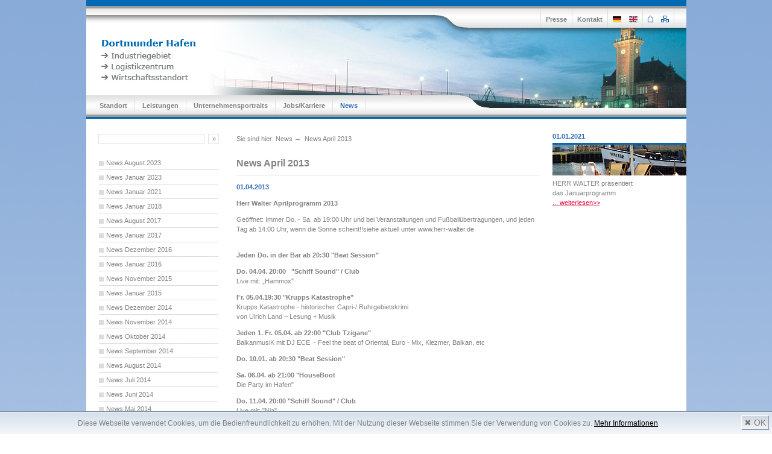

--- FILE ---
content_type: text/html;charset=utf-8
request_url: http://www.hafenunternehmen-dortmund.de/news/news-april-2013/
body_size: 5304
content:
<!DOCTYPE html
     PUBLIC "-//W3C//DTD XHTML 1.0 Transitional//EN"
     "http://www.w3.org/TR/xhtml1/DTD/xhtml1-transitional.dtd">
<html xmlns="http://www.w3.org/1999/xhtml" xml:lang="de" lang="de">
<head>
	<meta http-equiv="Content-Type" content="text/html; charset=utf-8" />

<!-- 
	This website is powered by TYPO3 - inspiring people to share!
	TYPO3 is a free open source Content Management Framework initially created by Kasper Skaarhoj and licensed under GNU/GPL.
	TYPO3 is copyright 1998-2009 of Kasper Skaarhoj. Extensions are copyright of their respective owners.
	Information and contribution at http://typo3.com/ and http://typo3.org/
-->

	<base href="http://www.hafenunternehmen-dortmund.de/" />
	<link rel="stylesheet" type="text/css" href="typo3temp/stylesheet_e1db6091bb.css" />
	<link rel="stylesheet" type="text/css" href="fileadmin/css/stylesheet.css" media="screen" />

	<script type="text/javascript">

  var _gaq = _gaq || [];
  _gaq.push(['_setAccount', 'UA-20676978-1']);
  _gaq.push(['_trackPageview']);

  (function() {
    var ga = document.createElement('script'); ga.type = 'text/javascript'; ga.async = true;
    ga.src = ('https:' == document.location.protocol ? 'https://ssl' : 'http://www') + '.google-analytics.com/ga.js';
    var s = document.getElementsByTagName('script')[0]; s.parentNode.insertBefore(ga, s);
  })();

</script>
<style type="text/css"><!-- #hauptbox{ background-image: url(uploads/media/Standort_Standortvorteile_60.jpg); } --></style>  <meta http-equiv="cache-control" content="no-cache" />
  <meta http-equiv="Pragma" content="no-cache" />
  <meta name="keywords" content="Dortmund, Hafen, Logistik, System, Anlieger, Verein, Hafenanlieger, Unternehmen, Dienstleistung, Handel, Industriegebiet, Industrie, Gewerbe, Gewerbegebiet, Warenumschlag, Umschlag, Wirtschaftsstandort, Container, Terminal, Service, Dortmund Hafen Gruppe, Massengut, Stückgut, Schwergut, Schiff, Eisenbahn, Produktion, Transport" />
  <meta name="description" content="Hier erhalten Sie Informationen zum Hafenunternehmen Dortmund als Wirtschaftsstandort und Logistikzentrum sowie zu den hier ansässigen Unternehmen" /><meta name="robots" content="index,follow" />
<meta name="revisit-after" content="30" />
<link rel="schema.dc" href="http://purl.org/metadata/dublin_core_elements" />

	<title>Hafenunternehmen-Dortmund: News April 2013</title>
	<meta name="generator" content="TYPO3 4.2 CMS" />
	<script type="text/javascript" src="typo3temp/javascript_b9328db19d.js"></script>

</head>
<body>


<div id="hauptbox">

  <div id="oben">
   
    <div id="hauptnavigation"><ul><li><a href="standort/" onfocus="blurLink(this);" class="hn-no">Standort</a></li><li><a href="leistungen/" onfocus="blurLink(this);" class="hn-no">Leistungen</a></li><li><a href="unternehmensportraits/" onfocus="blurLink(this);" class="hn-no">Unternehmensportraits</a></li><li><a href="jobskarriere/" onfocus="blurLink(this);" class="hn-no">Jobs/Karriere</a></li><li><a href="news/" onfocus="blurLink(this);" class="hn-actifsub">News</a></li></ul></div>
    <div id="iconnavigation">    <img src="fileadmin/templates/images/trennbalken_navi2.gif" width="1" height="32" alt="hafen" /> 
      <a href="index.php?id=50" title="Presse" id="icon-de">Presse</a>
    <img src="fileadmin/templates/images/trennbalken_navi2.gif" width="1" height="32" alt="hafen" /> 
      <a href="index.php?id=55" title="Kontakt" id="icon-de">Kontakt</a>
    <img src="fileadmin/templates/images/trennbalken_navi2.gif" width="1" height="32" alt="hafen" />
      <a href="index.php?id=173&amp;L=0" title="deutsch"><img src="fileadmin/templates/images/de.gif" alt="deutsch" id="img-de" /></a>
      <a href="index.php?id=173&amp;L=1" title="englisch"><img src="fileadmin/templates/images/en.gif" alt="englisch" id="img-en" /></a>
    <img src="fileadmin/templates/images/trennbalken_navi2.gif" width="1" height="32" alt="hafen" /> 
      <a href="index.php" title="Start"><img src="fileadmin/templates/images/home.gif" alt="Start" id="img-start" /></a>
      <a href="index.php?id=25" title="Sitemap"><img src="fileadmin/templates/images/sitemap.gif" alt="Sitemap" id="img-sitemap" /></a>
     <img src="fileadmin/templates/images/trennbalken_navi2.gif" width="1" height="32" alt="hafen" /> </div>
    <div class="clearing"></div>
  </div>
  
  
  <div id="mitte">
   
    <div id="inhalt-links">
      <div id="suche"><!--TYPO3SEARCH_begin--><!--TYPO3SEARCH_end--></div>
    
     <div id="subnavigation"><form action="index.php?id=79&amp;no_cache=1" id="a7f5f64c497193ad7421515b878e9f25b" name="a7f5f64c497193ad7421515b878e9f25b" enctype="multipart/form-data" method="post" target="_self" onsubmit="return validateForm('a7f5f64c497193ad7421515b878e9f25b','','','','')">
<div style="display:none;">
<input type="hidden" name="stype" value="L0" />
<input type="hidden" name="locationData" value="67:tt_content:387" />
<input type="hidden" name="scols" value="tt_content.header-bodytext-imagecaption" />
</div>
<table border="0" cellspacing="0" cellpadding="0" class="sucheform">
<tr align="left" valign="top">
<td class="sucheform">
<input type="text" name="sword" value="" />
</td>
<td><input name="submit" type="submit" class="suchform_senden" value="&#187;" />
</td>
</tr>
</table>
</form>
<ul><li><a href="news/news-januar-2023-kopie-1/" onfocus="blurLink(this);" class="sn-no">News August 2023</a></li><li><a href="news/news-januar-2021/" onfocus="blurLink(this);" class="sn-no">News Januar 2023</a></li><li><a href="news/news-januar-2021-kopie-1/" onfocus="blurLink(this);" class="sn-no">News Januar 2021</a></li><li><a href="news/news-januar-2018/" onfocus="blurLink(this);" class="sn-no">News Januar 2018</a></li><li><a href="news/news-august-2017/" onfocus="blurLink(this);" class="sn-no">News August 2017</a></li><li><a href="news/news-januar-2017/" onfocus="blurLink(this);" class="sn-no">News Januar 2017</a></li><li><a href="news/news-dezember-2016/" onfocus="blurLink(this);" class="sn-no">News Dezember 2016</a></li><li><a href="news/news-januar-2016/" onfocus="blurLink(this);" class="sn-no">News Januar 2016</a></li><li><a href="news/news-november-2015/" onfocus="blurLink(this);" class="sn-no">News November 2015</a></li><li><a href="news/news-januar-2015/" onfocus="blurLink(this);" class="sn-no">News Januar 2015</a></li><li><a href="news/news-dezember-2014/" onfocus="blurLink(this);" class="sn-no">News Dezember 2014</a></li><li><a href="news/news-november-2014/" onfocus="blurLink(this);" class="sn-no">News November 2014</a></li><li><a href="news/news-oktober-2014/" onfocus="blurLink(this);" class="sn-no">News Oktober 2014</a></li><li><a href="news/news-september-2014/" onfocus="blurLink(this);" class="sn-no">News September 2014</a></li><li><a href="news/news-august-2014/" onfocus="blurLink(this);" class="sn-no">News August 2014</a></li><li><a href="news/news-juli-2014/" onfocus="blurLink(this);" class="sn-no">News Juli 2014</a></li><li><a href="news/news-juni-2014/" onfocus="blurLink(this);" class="sn-no">News Juni 2014</a></li><li><a href="news/news-mai-2014/" onfocus="blurLink(this);" class="sn-no">News Mai 2014</a></li><li><a href="news/news-april-2014/" onfocus="blurLink(this);" class="sn-no">News April 2014</a></li><li><a href="news/news-maerz-2014/" onfocus="blurLink(this);" class="sn-no">News März 2014</a></li><li><a href="news/news-februar-2014/" onfocus="blurLink(this);" class="sn-no">News Februar 2014</a></li><li><a href="news/news-januar-2014/" onfocus="blurLink(this);" class="sn-no">News Januar 2014</a></li><li><a href="news/news-dezember-2013/" onfocus="blurLink(this);" class="sn-no">News Dezember 2013</a></li><li><a href="news/news-september-2013/" onfocus="blurLink(this);" class="sn-no">News September 2013</a></li><li><a href="news/news-august-2013/" onfocus="blurLink(this);" class="sn-no">News August 2013</a></li><li><a href="news/news-juli-2013/" onfocus="blurLink(this);" class="sn-no">News Juli 2013 </a></li><li><a href="news/news-juni-2013/" onfocus="blurLink(this);" class="sn-no">News Juni 2013</a></li><li><a href="news/news-mai-2013/" onfocus="blurLink(this);" class="sn-no">News Mai 2013</a></li><li><span class="sn-cur">News April 2013</span></li><li><a href="news/news-februar-2013/" onfocus="blurLink(this);" class="sn-no">News Februar 2013</a></li><li><a href="news/news-januar-2013/" onfocus="blurLink(this);" class="sn-no">News Januar 2013</a></li><li><a href="news/news-dezember-2012/" onfocus="blurLink(this);" class="sn-no">News Dezember 2012</a></li><li><a href="news/news-november-2012/" onfocus="blurLink(this);" class="sn-no">News November 2012</a></li><li><a href="news/news-oktober-2012/" onfocus="blurLink(this);" class="sn-no">News Oktober 2012</a></li><li><a href="news/news-september-2012/" onfocus="blurLink(this);" class="sn-no">News September 2012</a></li><li><a href="news/news-august-2012/" onfocus="blurLink(this);" class="sn-no">News August 2012</a></li><li><a href="news/news-juli-2012/" onfocus="blurLink(this);" class="sn-no">News Juli 2012</a></li><li><a href="news/news-juni-2012/" onfocus="blurLink(this);" class="sn-no">News Juni 2012</a></li><li><a href="news/news-mai-2012/" onfocus="blurLink(this);" class="sn-no">News Mai 2012</a></li><li><a href="news/news-april-2012/" onfocus="blurLink(this);" class="sn-no">News April 2012</a></li><li><a href="news/news-maerz-2012/" onfocus="blurLink(this);" class="sn-no">News März 2012</a></li><li><a href="news/news-februar-2012/" onfocus="blurLink(this);" class="sn-no">News Februar 2012</a></li><li><a href="news/news-dezember-2011/" onfocus="blurLink(this);" class="sn-no">News Dezember 2011</a></li><li><a href="news/news-september-2011/" onfocus="blurLink(this);" class="sn-no">News September 2011</a></li><li><a href="news/news-august-2011/" onfocus="blurLink(this);" class="sn-no">News August 2011</a></li><li><a href="news/news-juni-2011/" onfocus="blurLink(this);" class="sn-no">News Juni 2011</a></li><li><a href="news/news-mai-2011/" onfocus="blurLink(this);" class="sn-no">News Mai 2011</a></li><li><a href="news/news-maerz-2011/" onfocus="blurLink(this);" class="sn-no">News März 2011</a></li><li><a href="news/news-februar-2011/" onfocus="blurLink(this);" class="sn-no">News Februar 2011</a></li><li><a href="news/news-januar-2011/" onfocus="blurLink(this);" class="sn-no">News Januar 2011</a></li></ul></div>

    
    </div>
    <div id="inhalt-mitte">
    <div id="brot"><span class="klickmenu">Sie sind hier:&nbsp;<a href="news/" onfocus="blurLink(this);">News</a>&nbsp;&#8594;&nbsp;&nbsp;<a href="news/news-april-2013/" onfocus="blurLink(this);">News April 2013</a>&nbsp;</span></div>
      <div id="inhalt-mitte-innen"><!--TYPO3SEARCH_begin--><a id="c1426"></a><div class="csc-header csc-header-n1"><h1 class="csc-firstHeader">News April 2013</h1></div><p><hr /></p><div class="indent"><p><span class="Apple-style-span"><b><span class="Textfarbe_blau">01.04.2013<br /></span></b></span></p></div><p><b>Herr Walter Aprilprogramm 2013</b> <p>Geöffnet: Immer Do. - Sa. ab 19:00 Uhr und bei Veranstaltungen und Fußballübertragungen, und jeden Tag ab 14:00 Uhr, wenn die Sonne scheint!!siehe aktuell unter www.herr-walter.de</p>  <p><br /><b>Jeden Do. in der Bar ab 20:30 &quot;Beat Session&quot;  </b></p> <p><b>Do. 04.04. 20:00&nbsp;&nbsp; &quot;Schiff Sound&quot; / Club</b><br />Live mit: „Hammox&quot;</p> <p><b>Fr. 05.04.19:30 &quot;Krupps Katastrophe&quot;</b><br />Krupps Katastrophe - historischer Capri-/ Ruhrgebietskrimi<br />von Ulrich Land – Lesung + Musik </p> <p></p><p><b>Jeden 1. Fr. 05.04. ab 22:00 &quot;Club Tzigane&quot; </b><br />BalkanmusiK mit DJ ECE&nbsp; - Feel the beat of Oriental, Euro - Mix, Klezmer, Balkan, etc</p> <p><b>Do. 10.01. ab 20:30 &quot;Beat Session&quot;  </b></p> <p><b>Sa. 06.04. ab 21:00&nbsp;&quot;HouseBoot</b><br />Die Party im Hafen&quot; </p> <p><b>Do. 11.04. 20:00 &quot;Schiff Sound&quot; / Club</b><br />Live mit: &quot;Nia&quot;<br /><br /><b>Jeden 2. Fr.&nbsp; 12.04. 21:00 &quot;BEATBORD&quot; + &quot;PØPCRN&quot;</b><br />( Beatles, Beachboys und Brigit Bardot ) mit DJ Timmi &amp; Martini + Popcorn mymixtape vs. The Beat, Indie &amp; Artverwandtes<br /><br /><b>Jeden 2. Sa. 13.04. 20:30 &quot;40+ na und?!&quot; </b><br />einfach mal schön tanzen mit Dj Guido</p></p><a id="c1439"></a><div class="csc-textpic-text"><div class="indent"><p><hr /></p><div class="indent"><p><span class="Apple-style-span"><b><span class="Textfarbe_blau">14.04.2013</span></b></span></p></div><p><span class="Apple-style-span"><b>REPORT Nr. 1 – Dortmunder Hafen<br /> </b></span></p>Wir freuen uns, Ihnen die fünfte Ausgabe des neuen Hafenmagazins als PDF-Datei zum Download zur Verfügung stellen zu können. Inhalt dieser Ausgabe:<p></p><ul><li>Die Dortmund Hafen-Gruppe - Kommentar zur aktuellen Situation</li><li>Aus der Nordstadt - Naherholung mit Geschichte - Fredenbaum</li><li>Kultur &amp; Freizeit - Hafenglück &amp; Kulturvergnügen</li><li>Unternehmensporträt - Familienbetrieb Pauli </li><li>Logistik - Schwertransport - in 60 Tagen um die Welt (Dortmund - Xingang)</li><li>Anliegerverein - Vorsitzender mit Profil und Binnenschifffahrt im Blut</li><li>Aus dem Hafengebiet - Schleusensperrung bedeutet Umsatzeinbußen</li><li>Hafengeschichten - Die Sagen der Seeleute und das alte Hafenamt</li><li>Blickwinkel - Blick aus dem Bürofenster von Grete Pauli, Günter Pauli GmbH</li></ul><p>Zum Download: <a href="fileadmin/user_upload/Downloads/REPORT_2013_Ausgabe_1.pdf" title="Initiates file download" target="_blank" class="download">REPORT 1 – Mai 2013</a></p></div></div><a id="c1440"></a><p><hr /> <p><b>Do. 18.04. im Club ab 20:00 &quot;Nordlicht Klub&quot;</b><br />Live mit: Echo me + Jet Flowers<br /><br /><b>Jeden 3. Fr. 19.04. 22:00&nbsp; &quot;Tighten Up&quot;</b><br />Early Reggae, Ska, Northern Soul, 60s etc. mit Dj Dr. Jakyll<br /><br /><b>Jeden 3. Sa. 20.04. 20:30 im Club &quot;El bote de Salsa - Fiesta&quot; </b><br />Salsa, Merengue, Bachata, Reggaeton<br /><br /><b>Do. 25.04. 20:00 &quot;Schiff Sound&quot; / Club<br /></b>Live mit: &quot;ANINA VOLKMARI u.&nbsp;ROBERT MARIA KLÖTZING ( Parapet! Parapet! )&quot;<br /><br /><b>Fr.26.04.19:30 &quot;NEU: Berlin - jetzt klappt es!&quot;<br /></b>* Geschichten von Bord mit Käpten K.H. Czierpka *<b><br /><br />Fr. 26.04. 23:00 &quot;things.you.like&quot;<br /><br />Jeden 4. Sa. 27.04. 20:00 &quot;Literarista&quot; <br /></b>Musik, Prosa &amp; Lyrik für und von Hochseeschwalben und Kanalratten<b><br /><br />Di. 30.04. 20:00 &quot;Tanz in den Mai&quot;<br /></b>Sahne Sommer ertanzen, bei gutem Wetter unterm Segel!<b><br /><br />Alle BVB Übertragungen – Bundesliga, C.L., Pokal<br /></b><br />Herr Walter / HafenEvent UG<br />Speicherstrasse 90 / 44147 Do – Hafen </p></p><!--TYPO3SEARCH_end--></div>
    </div>
    <div id="inhalt-rechts"><!--TYPO3SEARCH_begin--><a id="c184"></a><div class="csc-header csc-header-n1"><h1 class="csc-firstHeader">01.01.2021</h1></div><div class="csc-textpic csc-textpic-center csc-textpic-above"><div class="csc-textpic-imagewrap" style="width:222px;"><dl class="csc-textpic-image csc-textpic-firstcol csc-textpic-lastcol" style="width:222px;"><dt><img src="uploads/pics/News_Walter_Juli.jpg" width="222" height="54" border="0" alt="" /></dt></dl></div><div class="csc-textpic-text"><p>HERR WALTER präsentiert <br />das Januarprogramm<br /><a href="news/news-januar-2021/" target="_self" class="internal-link">... weiterlesen&gt;&gt;</a></p></div></div><div class="csc-textpic-clear"><!-- --></div><!--TYPO3SEARCH_end--></div>
    
    <div class="clearing"></div>
  </div>
  
  <div id="unten">
    <p><p>
<span class="links">Verein Dortmunder Hafenanlieger e. V. · Speicherstraße 56 · 44147 Dortmund · +49 231 8285-45</span>
<span class="rechts"><a href="index.php?id=57&amp;L=0">Impressum</a> | <a href="index.php?id=56&amp;L=0">Datenschutz</a></span>
</p></div></div>
<div id="cookiedingsbums"><div>
  <span>Diese Webseite verwendet Cookies, um die Bedienfreundlichkeit zu erhöhen. Mit der Nutzung dieser Webseite stimmen Sie der Verwendung von Cookies zu.</span> 
  <a href="http://www.hafenunternehmen-dortmund.de/index.php?id=56&amp;L=0">Mehr Informationen</a></div>
 <span id="cookiedingsbumsCloser" onclick="document.cookie = 'hidecookiedingsbums=1;path=/';jQuery('#cookiedingsbums').slideUp()">&#10006; OK</span>
</div>

<script type="text/javascript">
 if(document.cookie.indexOf('hidecookiedingsbums=1') != -1){
 jQuery('#cookiedingsbums').hide();
 }
 else{
 jQuery('#cookiedingsbums').prependTo('body');
 jQuery('#cookiedingsbumsCloser').show();
 }
</script></p>
  </div>
</div>


</body>
</html>

--- FILE ---
content_type: text/css
request_url: http://www.hafenunternehmen-dortmund.de/fileadmin/css/stylesheet.css
body_size: 2331
content:
html, body
{
  background-image: url(../images/Hintergrundverlauf_Hafen.jpg);
  font-family: Verdana, Arial, sans-serif;
  font-size: 11px;
  line-height: 16px;
  color: #828282;
  margin: 0;
}

span.Textfarbe_blau	{ color:#2a6bb7;}
span.Textfarbe_rot	{ color:#e60036;}

img
{
  border: 0;
}
sup, sub {
	line-height:0px;
}
#hauptbox
{
	width: 995px;
	 /*  height: 675px; */
	margin: 0 auto;
	background-image: url(../images/kopf.jpg);
	background-position: 0 0;
	background-repeat: no-repeat;
	overflow: hidden;
	background-color:#FFF;
}

#oben
{
	width: 995px;
	height: 197px;
	overflow: hidden;
}

#hauptnavigation
{
  width: 601px;
  height: 32px;
  padding-top: 160px;
  padding-left:10px;
  text-align: left;
  line-height: 30px;
  float: left;
}

#hauptnavigation ul { list-style-type: none; margin: 0; padding: 0; top: -9px;}
#hauptnavigation li { display: inline; top: -9px;}

#hauptnavigation img	{top:10px;}
a.hn-no
{
  text-decoration: none;
  color: #7c8080;
  font-weight:bold;
  display: inline-block;
  width: auto;
  height: 30px;
  padding: 0 12px;
}
a.hn-no:link, a.hn-no:visited
{
	border-right: 1px solid #e0e1e1;
}
* html a.hn-no:link, * html a.hn-no:visited
{
	border-top: 0;
	border-right: 0;
	border-left: 0;
}
a.hn-no:hover, a.hn-no:focus
{
	color:#2a6bb7;
	font-weight:bold;
	border-right: 1px solid #e0e1e1;
}
a.hn-no:active
{
	color:#2a6bb7;
	font-weight:bold;
	border-right: 1px solid #e0e1e1;
}

a.hn-actifsub
{
	text-decoration: none;
	color:#2a6bb7;
	font-weight:bold;
	display: inline-block;
	width: auto;
	padding: 0 12px;
	border-right: 1px solid #e0e1e1;
}
a.hn-actifsub:link, a.hn-actifsub:visited, a.hn-actifsub:hover, a.hn-actifsub:focus, a.hn-actifsub:active
{
	
}

.hn-cur
{
	text-decoration: none;
	color:#2a6bb7;
	height: 30px;
	font-weight:bold;
	display: inline-block;
	padding: 0 12px;
	border-right: 1px solid #e0e1e1;
}

#iconnavigation
{
  position: relative;
  width: auto;
  height: 32px;
  float: right; 
  margin-right: 20px;  
  padding-top: 14px; 
  color:#7c8080;
  font-size: 11px;
  font-weight: bold;
  }

#iconnavigation a { color: #7c8080; text-decoration: none; }
#iconnavigation a:link, #inhalt-rechts a:visited { color: #7c8080; text-decoration: none; }
#iconnavigation a:hover, #inhalt-rechts a:focus { color: #2a6bb7; text-decoration: none;  }
#iconnavigation a:active { color: #2a6bb7; text-decoration: none; }

#img-de, #img-en
{
	position: relative;
	margin: 0 5px;
	top: -9px;
}
#icon-de
{
	position: relative;
	margin: 0 5px;
	top: -10px;
}

#img-sitemap, #img-start
{
	position: relative;
	top: -9px;
	margin: 0 5px;
}


#subnavigation
{
	padding-top:25px;
	text-decoration: none;
	color:#828282;
}

#subnavigation ul { list-style-type: none; margin: 0; padding: 0; }
#subnavigation li {  }

.sn-no
{
	color:#828282;
	font-weight: normal;
	display: block;
	text-decoration: none;
	height: 24px;
	padding: 0 0 0 33px; 
	background-image: url(../images/u_navi.gif);
  	background-position: 10 0;
	background-repeat: no-repeat; 
}

a.sn-no, a.sn-no:link, a.sn-no:visited
{
	text-decoration: none;
	color:#828282;
	font-weight:normal;
	text-decoration: none;
	background-image: url(../images/u_navi.gif);
  	background-position: 0 0;
	background-repeat: no-repeat;
}

a.sn-no:hover, a.sn-no:focus, a.sn-no:active
{
	text-decoration: none;
	font-weight:normal;
	color:#2a6bb7;
	background-image: url(../images/u_navi_aktiv.gif);
  	background-position: 0 0;
	background-repeat: no-repeat;
}

.sn-cur
{
	text-decoration: none;
	font-weight:bold;
	color: #2a6bb7;
	display: block;
	height: 24px;
	padding-left: 33px;
	background-image: url(../images/u_navi_aktiv.gif);
	background-repeat: no-repeat;
	background-position: 0 0;
}

#inhalt-rechts .csc-textpic-text	
{
	padding-bottom: 3px;
}

#inhalt-rechts h1	
{
  text-decoration: none;
  color: #2a6bb7;
  font-weight:bold;
  font-size:11px;
  width: 164px;
  height: 11px;
}
#inhalt-rechts img
{
padding-bottom: 0px;
}

#mitte
{
	width: 995px;
	/*  height: 600px; */
	/*  margin: 0 20px;
	padding: 0px 0; '*/
 }

#inhalt-links
{
	padding-top:0px;
	width: 249px;
	float: left;
}


#inhalt-links p
{
  margin-top: 0;
}

#inhalt-links a { color: #828282; }
#inhalt-links a:link, #inhalt-links a:visited { text-decoration: none; }
#inhalt-links a:hover, #inhalt-links a:focus { text-decoration: none; }
#inhalt-links a:active { text-decoration: none; }

#inhalt-mitte
{
  width: 524px;
  padding-top:25px;
/*  padding-left: 20px; 
  border-right: 1px solid #A9ADB5; */
  float: left;
}

#inhalt-mitte h1
{
  font-size: 16px;
  font-weight:bold;
  margin-top: 0;
}

#inhalt-mitte a { color: #2a6bb7; }
#inhalt-mitte a:link, #inhalt-mitte a:visited { color: #2a6bb7; text-decoration: underline; }
#inhalt-mitte a:hover, #inhalt-mitte a:focus { color: #2a6bb7;  text-decoration: none; }
#inhalt-mitte a:active { color: #2a6bb7; text-decoration: none; }
#inhalt-mitte-innen
{
	padding-top:25px;
	margin-right: 20px;
	overflow: auto;
}


#inhalt-mitte2
{
  width: 726px;
  padding-top:25px;
  float: left;
  padding-right:20px;
}

#inhalt-mitte2 h1
{
  font-size: 16px;
  font-weight:bold;
  margin-top: 0;
}

#inhalt-mitte2 a { color: #828282; }
#inhalt-mitte2 a:link, #inhalt-mitte2 a:visited { text-decoration: none; }
#inhalt-mitte2 a:hover, #inhalt-mitte2 a:focus { text-decoration: underline; }
#inhalt-mitte2 a:active { text-decoration: none; }

#inhalt-mitte-innen2
{
	padding-top:25px;
	margin-right:0px;
	overflow: auto;
	margin-top:0;	
}
#inhalt-mitte-innen2 h5
{
  font-size: 11px;
  font-weight:bold;
  color: #2a6bb7;
  margin-top:0;
}
#inhalt-mitte-innen2 p
{
    margin-top:0;
}



#inhalt-rechts
{
  padding-top:14px;
  width: 222px;
  float: left;
}

#inhalt-rechts a { color: #e60036; }
#inhalt-rechts a:link, #inhalt-rechts a:visited { color: #e60036; text-decoration: underline; }
#inhalt-rechts a:hover, #inhalt-rechts a:focus { color: #e60036; text-decoration: none; }
#inhalt-rechts a:active { color: #e60036; text-decoration: none; }

#unten
{
	background-color:#2a6bb7;
	width: 995px;
	height: 23px;
	padding-left:20px;
	line-height: 22px;
	font-size: 11px;
	font-weight:bold;
	color:#FFF;
}
#unten a { color: #FFF; text-decoration: none; }
#unten a:link, #unten a:visited { color: #FFF; text-decoration: none; }
#unten a:hover, #unten a:focus { color: #FFF; text-decoration:underline; }
#unten a:active { color: #FFF; text-decoration: none;}


#brot a { color: #828282; }
#brot a:link, #brot a:visited { color: #828282; text-decoration: none; }
#brot a:hover, #brot a:focus { color: #828282; text-decoration: underline; }
#brot a:active { color: #828282; text-decoration: none; }



hr{
 border: 0px; /* F�r Firefox und Opera */
 border-top: solid 1px #dfe0e0;
 border-bottom: transparent;
}


.links	{ float: left;}
.rechts	{ float: right; margin-right:34px; }

.clearing
{
  clear: both;
  width: 0;
  height: 0;
}
.htmlarea-content-body {
background-color: #FFF;
background-image:none;
color:#333;
} 
input{
	color: #828282;
	background: #fff;
	border: 1px solid #dfe0e0;
	font-family: Verdana, Geneva, sans-serif;
	font-size: 11px;
	font-style: normal;
	line-height: normal;
	font-weight: normal;
	width: 170px;
	height: auto;
	float: left;
}
.submit input
{
margin-left: 5px;
color: #828282;
background: #fff;
border: 1px solid #828282
} 
.sucheform {
		margin-left: 20px;
		padding-bottom: 12px;
}
.suchform_senden{
	color: #828282;
	background: #fff;
	border: 1px solid #dfe0e0;
	font-family: Verdana, Geneva, sans-serif;
	font-size: 11px;
	font-style: normal;
	line-height: normal;
	font-weight: normal;
	width: 18px;
	height: auto;
	float: left;
  margin-left:6px;
}
.suchform_branche{
	color: #828282;
	background: #fff;
	border: 1px solid #dfe0e0;
	font-family: Verdana, Geneva, sans-serif;
	font-size: 11px;
	font-style: normal;
	line-height: normal;
	font-weight: normal;
	width: auto;
	height: auto;
	float: left;
  margin-left:196px;
}
select{
	color: #828282;
	background: #fff;
	border: 1px solid #dfe0e0;
	font-family: Verdana, Geneva, sans-serif;
	font-size: 11px;
	font-style: normal;
	line-height: normal;
	font-weight: normal;
	width: auto;
	height: auto;
	float: left;
}

#cookiedingsbums a {color:#000; text-decoration:underline;}

#cookiedingsbums a:hover {text-decoration:underline;}

#cookiedingsbums div {padding:10px; padding-right:70px;}

#cookiedingsbums { 
   outline: 1px solid #7b92a9; 
   text-align:center; 
   border-top:1px solid #fff;
   background: #d6e0eb; 
   background: -moz-linear-gradient(top, #d6e0eb 0%, #f2f6f9 100%); 
   background: -webkit-gradient(linear, left top, left bottom, color-stop(0%,#d6e0eb), color-stop(100%,#f2f6f9)); 
   background: -webkit-linear-gradient(top, #d6e0eb 0%,#f2f6f9 100%); 
   background: -o-linear-gradient(top, #d6e0eb 0%,#f2f6f9 100%);
   background: -ms-linear-gradient(top, #d6e0eb 0%,#f2f6f9 100%); 
   background: linear-gradient(to bottom, #d6e0eb 0%,#f2f6f9 100%); 
   filter: progid:DXImageTransform.Microsoft.gradient(   startColorstr='#d6e0eb', endColorstr='#f2f6f9',GradientType=0 ); 
   position:fixed;
   bottom:0px; 
   z-index:10000; 
   width:100%; 
   float:left;
   font-size:12px; 
   line-height:16px;}

#cookiedingsbumsCloser {
	
   color: #777;
   font: 14px/100% arial, sans-serif;
  position: absolute;
    right: 5px;   
   text-decoration: none;
   text-shadow: 0 1px 0 #fff;
   top: 5px;
   padding-bottom: 10px;
   cursor:pointer;
   border-top:1px solid white; 
   border-left:1px solid white; 
   border-bottom:1px solid #7b92a9; 
   border-right:1px solid #7b92a9; 
   padding:4px;
   background: #ced6df; /* Old browsers */
   background: -moz-linear-gradient(top, #ced6df0%, #f2f6f9 100%); 
   background: -webkit-gradient(linear, left top, left bottom, color-stop(0%,#ced6df), color-stop(100%,#f2f6f9)); 
   background: -webkit-linear-gradient(top, #ced6df0%,#f2f6f9 100%); 
   background: -o-linear-gradient(top, #ced6df0%,#f2f6f9 100%); 
   background: -ms-linear-gradient(top, #ced6df0%,#f2f6f9 100%); 
   background: linear-gradient(to bottom, #ced6df0%,#f2f6f9 100%); 
   filter: progid:DXImageTransform.Microsoft.gradient(    startColorstr='#ced6df', endColorstr='#f2f6f9',GradientType=0 ); 
 }

#cookiedingsbumsCloser:hover {border-bottom:1px solid white; border-right:1px solid white; border-top:1px solid #7b92a9; border-left:1px solid #7b92a9;}
